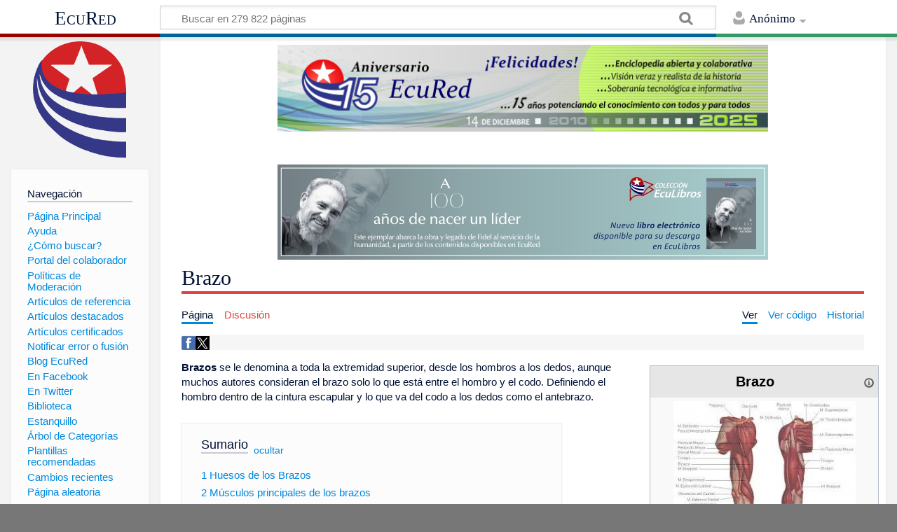

--- FILE ---
content_type: text/html; charset=UTF-8
request_url: http://www.ecured.cu/Brazo
body_size: 8729
content:
<!DOCTYPE html>
<html class="client-nojs" lang="es" dir="ltr">
<head>
<meta charset="UTF-8"/>
<title>Brazo - EcuRed</title>
<script>document.documentElement.className = document.documentElement.className.replace( /(^|\s)client-nojs(\s|$)/, "$1client-js$2" );</script>
<script>(window.RLQ=window.RLQ||[]).push(function(){mw.config.set({"wgCanonicalNamespace":"","wgCanonicalSpecialPageName":false,"wgNamespaceNumber":0,"wgPageName":"Brazo","wgTitle":"Brazo","wgCurRevisionId":3478639,"wgRevisionId":3478639,"wgArticleId":245457,"wgIsArticle":true,"wgIsRedirect":false,"wgAction":"view","wgUserName":null,"wgUserGroups":["*"],"wgCategories":["Anatomía humana"],"wgBreakFrames":false,"wgPageContentLanguage":"es","wgPageContentModel":"wikitext","wgSeparatorTransformTable":[",\t."," \t,"],"wgDigitTransformTable":["",""],"wgDefaultDateFormat":"dmy","wgMonthNames":["","enero","febrero","marzo","abril","mayo","junio","julio","agosto","septiembre","octubre","noviembre","diciembre"],"wgMonthNamesShort":["","ene","feb","mar","abr","may","jun","jul","ago","sep","oct","nov","dic"],"wgRelevantPageName":"Brazo","wgRelevantArticleId":245457,"wgRequestId":"a724af17660b87b4ab1419f3","wgIsProbablyEditable":false,"wgRelevantPageIsProbablyEditable":false,"wgRestrictionEdit":[],"wgRestrictionMove":[],"wgCategoryTreePageCategoryOptions":"{\"mode\":0,\"hideprefix\":20,\"showcount\":true,\"namespaces\":false}","wgWikiEditorEnabledModules":[],"wgPopupsShouldSendModuleToUser":true,"wgPopupsConflictsWithNavPopupGadget":false,"wgVisualEditor":{"pageLanguageCode":"es","pageLanguageDir":"ltr","pageVariantFallbacks":"es","usePageImages":true,"usePageDescriptions":false},"wgRelatedArticles":null,"wgRelatedArticlesUseCirrusSearch":false,"wgRelatedArticlesOnlyUseCirrusSearch":false,"wgMediaViewerOnClick":true,"wgMediaViewerEnabledByDefault":true,"wgVisualEditorToolbarScrollOffset":0,"wgVisualEditorUnsupportedEditParams":["undo","undoafter","veswitched"],"wgEditSubmitButtonLabelPublish":false});mw.loader.state({"site.styles":"ready","noscript":"ready","user.styles":"ready","user":"ready","user.options":"loading","user.tokens":"loading","ext.visualEditor.desktopArticleTarget.noscript":"ready","mediawiki.skinning.content.externallinks":"ready","skins.timeless":"ready","skins.timeless.misc":"ready","mediawiki.legacy.shared":"ready","mediawiki.legacy.commonPrint":"ready","mediawiki.sectionAnchor":"ready"});mw.loader.implement("user.options@00wq302",function($,jQuery,require,module){/*@nomin*/mw.user.options.set({"variant":"es"});
});mw.loader.implement("user.tokens@153yuib",function($,jQuery,require,module){/*@nomin*/mw.user.tokens.set({"editToken":"+\\","patrolToken":"+\\","watchToken":"+\\","csrfToken":"+\\"});
});mw.loader.load(["site","mediawiki.page.startup","mediawiki.user","mediawiki.hidpi","mediawiki.page.ready","mediawiki.toc","mediawiki.searchSuggest","ext.popups","ext.visualEditor.desktopArticleTarget.init","ext.visualEditor.targetLoader","mmv.head","mmv.bootstrap.autostart","skins.timeless.js","skins.timeless.mobile"]);});</script>
<link rel="stylesheet" href="/load.php?debug=false&amp;lang=es&amp;modules=ext.visualEditor.desktopArticleTarget.noscript%7Cmediawiki.legacy.commonPrint%2Cshared%7Cmediawiki.sectionAnchor%7Cmediawiki.skinning.content.externallinks%7Cskins.timeless%7Cskins.timeless.misc&amp;only=styles&amp;skin=timeless"/>
<script async="" src="/load.php?debug=false&amp;lang=es&amp;modules=startup&amp;only=scripts&amp;skin=timeless"></script>
<meta name="ResourceLoaderDynamicStyles" content=""/>
<link rel="stylesheet" href="/load.php?debug=false&amp;lang=es&amp;modules=site.styles&amp;only=styles&amp;skin=timeless"/>
<meta name="generator" content="MediaWiki 1.31.16"/>
<meta property="og:image" content="https://www.ecured.cu/images/a/a7/Foto_del_brazo.JPG"/>
<meta name="viewport" content="width=device-width, initial-scale=1.0, user-scalable=yes, minimum-scale=0.25, maximum-scale=5.0"/>
<link rel="shortcut icon" href="/favicon.ico"/>
<link rel="search" type="application/opensearchdescription+xml" href="/opensearch_desc.php" title="EcuRed (es)"/>
<link rel="EditURI" type="application/rsd+xml" href="https://www.ecured.cu/api.php?action=rsd"/>
<link rel="alternate" type="application/atom+xml" title="Suministro Atom de EcuRed" href="/index.php?title=Especial:CambiosRecientes&amp;feed=atom"/>
<script>
  var _paq = window._paq = window._paq || [];
  /* tracker methods like "setCustomDimension" should be called before "trackPageView" */
  _paq.push(['trackPageView']);
  _paq.push(['enableLinkTracking']);
  (function() {
    var u="https://stats.cubava.cu/";
    _paq.push(['setTrackerUrl', u+'piwik.php']);
    _paq.push(['setSiteId', '39']);
    var d=document, g=d.createElement('script'), s=d.getElementsByTagName('script')[0];
    g.async=true; g.src=u+'piwik.js'; s.parentNode.insertBefore(g,s);
  })();
</script>
<!--[if lt IE 9]><script src="/load.php?debug=false&amp;lang=es&amp;modules=html5shiv&amp;only=scripts&amp;skin=Timeless&amp;sync=1"></script><![endif]-->
</head>
<body class="mediawiki ltr sitedir-ltr mw-hide-empty-elt ns-0 ns-subject page-Brazo rootpage-Brazo skin-timeless action-view"><div id="mw-wrapper"><div id="mw-header-container" class="ts-container"><div id="mw-header" class="ts-inner"><div id="user-tools"><div id="personal"><h2><span>Anónimo</span><div class="pokey"></div></h2><div id="personal-inner" class="dropdown"><div role="navigation" class="mw-portlet" id="p-personal" aria-labelledby="p-personal-label"><h3 id="p-personal-label" lang="es" dir="ltr">No has accedido</h3><div class="mw-portlet-body"><ul><li id="pt-login"><a href="/index.php?title=Especial:Entrar&amp;returnto=Brazo" title="Te animamos a registrarte, para poder crear artículos y enriquecer los que existen [o]" accesskey="o"><span>Acceder</span></a></li></ul></div></div></div></div></div><div id="p-logo-text" class="mw-portlet" role="banner"><a id="p-banner" class="mw-wiki-title" href="/EcuRed:Enciclopedia_cubana">EcuRed</a></div><div class="mw-portlet" id="p-search"><h3 lang="es" dir="ltr"><label for="searchInput">Buscar</label></h3><form action="/index.php" id="searchform"><div id="simpleSearch"><div id="searchInput-container"><input type="search" name="search" placeholder="Buscar en 279 822 páginas" title="Buscar en EcuRed [f]" accesskey="f" id="searchInput"/></div><input type="hidden" value="Especial:Buscar" name="title"/><input type="submit" name="fulltext" value="Coincidencias" title="Buscar este texto en las páginas" id="mw-searchButton" class="searchButton mw-fallbackSearchButton"/><input type="submit" name="go" value="Exacta" title="Ir a la página con este nombre exacto si existe" id="searchButton" class="searchButton"/></div></form></div></div><div class="visualClear"></div></div><div id="mw-header-hack" class="color-bar"><div class="color-middle-container"><div class="color-middle"></div></div><div class="color-left"></div><div class="color-right"></div></div><div id="mw-header-nav-hack"><div class="color-bar"><div class="color-middle-container"><div class="color-middle"></div></div><div class="color-left"></div><div class="color-right"></div></div></div><div id="menus-cover"></div><div id="mw-content-container" class="ts-container"><div id="mw-content-block" class="ts-inner"><div id="mw-site-navigation"><div id="p-logo" class="mw-portlet" role="banner"><a class="mw-wiki-logo" href="/EcuRed:Enciclopedia_cubana" title="Visitar la página principal"></a></div><div id="site-navigation" class="sidebar-chunk"><h2><span>Navegación</span><div class="pokey"></div></h2><div class="sidebar-inner"><div role="navigation" class="mw-portlet" id="p-navigation" aria-labelledby="p-navigation-label"><h3 id="p-navigation-label" lang="es" dir="ltr">Navegación</h3><div class="mw-portlet-body"><ul><li id="n-P.C3.A1gina-Principal"><a href="/EcuRed:Enciclopedia_cubana"><span>Página Principal</span></a></li><li id="n-Ayuda"><a href="/EcuRed:Ayuda"><span>Ayuda</span></a></li><li id="n-.C2.BFC.C3.B3mo-buscar.3F"><a href="/EcuRed:Buscador"><span>¿Cómo buscar?</span></a></li><li id="n-Portal-del-colaborador"><a href="/EcuRed:Portal_del_colaborador"><span>Portal del colaborador</span></a></li><li id="n-Pol.C3.ADticas-de-Moderaci.C3.B3n"><a href="/EcuRed:Pol%C3%ADticas_de_Moderaci%C3%B3n"><span>Políticas de Moderación</span></a></li><li id="n-Art.C3.ADculos-de-referencia"><a href="/EcuRed:Art%C3%ADculos_de_referencia"><span>Artículos de referencia</span></a></li><li id="n-Art.C3.ADculos-destacados"><a href="/EcuRed:Art%C3%ADculos_destacados"><span>Artículos destacados</span></a></li><li id="n-Art.C3.ADculos-certificados"><a href="/EcuRed:Art%C3%ADculos_certificados"><span>Artículos certificados</span></a></li><li id="n-Notificar-error-o-fusi.C3.B3n"><a href="/EcuRed:Notificar_errores"><span>Notificar error o fusión</span></a></li><li id="n-Blog-EcuRed"><a href="http://ecured.cubava.cu" rel="nofollow" target="_blank"><span>Blog EcuRed</span></a></li><li id="n-En-Facebook"><a href="http://www.facebook.com/enciclopediaecured" rel="nofollow" target="_blank"><span>En Facebook</span></a></li><li id="n-En-Twitter"><a href="https://twitter.com/EcuRedOficial" rel="nofollow" target="_blank"><span>En Twitter</span></a></li><li id="n-Biblioteca"><a href="http://eduniv.mes.edu.cu" rel="nofollow" target="_blank"><span>Biblioteca</span></a></li><li id="n-Estanquillo"><a href="http://estanquillo.cubava.cu" rel="nofollow" target="_blank"><span>Estanquillo</span></a></li><li id="n-.C3.81rbol-de-Categor.C3.ADas"><a href="/EcuRed:%C3%81rbol_de_Categor%C3%ADas"><span>Árbol de Categorías</span></a></li><li id="n-Plantillas-recomendadas"><a href="/EcuRed:Plantillas_recomendadas"><span>Plantillas recomendadas</span></a></li><li id="n-recentchanges"><a href="/Especial:CambiosRecientes" title="Lista de cambios recientes en el wiki [r]" accesskey="r"><span>Cambios recientes</span></a></li><li id="n-randompage"><a href="/Especial:Aleatoria" title="Cargar una página al azar [x]" accesskey="x"><span>Página aleatoria</span></a></li></ul></div></div><div role="navigation" class="mw-portlet" id="p-Solicitudes" aria-labelledby="p-Solicitudes-label"><h3 id="p-Solicitudes-label" lang="es" dir="ltr">Solicitudes</h3><div class="mw-portlet-body"><ul><li id="n-Art.C3.ADculos-requeridos"><a href="/Especial:P%C3%A1ginasRequeridas"><span>Artículos requeridos</span></a></li><li id="n-Art.C3.ADculos-a-normalizar"><a href="/Categor%C3%ADa:Art%C3%ADculos_a_normalizar"><span>Artículos a normalizar</span></a></li><li id="n-Art.C3.ADculos-a-fusionar"><a href="/Categor%C3%ADa:Fusionar"><span>Artículos a fusionar</span></a></li><li id="n-Art.C3.ADculos-hu.C3.A9rfanos"><a href="/Especial:P%C3%A1ginasHu%C3%A9rfanas"><span>Artículos huérfanos</span></a></li></ul></div></div></div></div><div id="site-tools" class="sidebar-chunk"><h2><span>Herramientas wiki</span><div class="pokey"></div></h2><div class="sidebar-inner"><div role="navigation" class="mw-portlet" id="p-tb" aria-labelledby="p-tb-label"><h3 id="p-tb-label" lang="es" dir="ltr">Herramientas wiki</h3><div class="mw-portlet-body"><ul><li id="t-specialpages"><a href="/Especial:P%C3%A1ginasEspeciales" title="Lista de todas las páginas especiales [q]" accesskey="q"><span>Páginas especiales</span></a></li><li id="t-cite"><a href="/index.php?title=Especial:Citar&amp;page=Brazo&amp;id=3478639" title="Información sobre cómo citar esta página"><span>Citar esta página</span></a></li></ul></div></div></div></div></div><div id="mw-related-navigation"><div id="page-tools" class="sidebar-chunk"><h2><span>Herramientas de página</span><div class="pokey"></div></h2><div class="sidebar-inner"><div role="navigation" class="mw-portlet emptyPortlet" id="p-cactions" aria-labelledby="p-cactions-label"><h3 id="p-cactions-label" lang="es" dir="ltr">Herramientas de página</h3><div class="mw-portlet-body"><ul></ul></div></div><div role="navigation" class="mw-portlet emptyPortlet" id="p-userpagetools" aria-labelledby="p-userpagetools-label"><h3 id="p-userpagetools-label" lang="es" dir="ltr">Herramientas de página de usuario</h3><div class="mw-portlet-body"><ul></ul></div></div><div role="navigation" class="mw-portlet" id="p-pagemisc" aria-labelledby="p-pagemisc-label"><h3 id="p-pagemisc-label" lang="es" dir="ltr">Más</h3><div class="mw-portlet-body"><ul><li id="t-whatlinkshere"><a href="/Especial:LoQueEnlazaAqu%C3%AD/Brazo" title="Lista de todas las páginas del wiki que enlazan aquí [j]" accesskey="j"><span>Lo que enlaza aquí</span></a></li><li id="t-recentchangeslinked"><a href="/Especial:CambiosEnEnlazadas/Brazo" rel="nofollow" title="Cambios recientes en las páginas que enlazan con esta [k]" accesskey="k"><span>Cambios relacionados</span></a></li><li id="t-print"><a href="/index.php?title=Brazo&amp;printable=yes" rel="alternate" title="Versión imprimible de esta página [p]" accesskey="p"><span>Versión para imprimir</span></a></li><li id="t-permalink"><a href="/index.php?title=Brazo&amp;oldid=3478639" title="Enlace permanente a esta versión de la página"><span>Enlace permanente</span></a></li><li id="t-info"><a href="/index.php?title=Brazo&amp;action=info" title="Más información sobre esta página"><span>Información de la página</span></a></li><li id="t-pagelog"><a href="/Especial:Registro/Brazo"><span>Registros de página</span></a></li></ul></div></div></div></div><div id="catlinks-sidebar" class="sidebar-chunk"><h2><span>Categorías</span><div class="pokey"></div></h2><div class="sidebar-inner"><div role="navigation" class="mw-portlet" id="p-catlist-normal" aria-labelledby="p-catlist-normal-label"><h3 id="p-catlist-normal-label" lang="es" dir="ltr">Categorías</h3><div class="mw-portlet-body"><ul><li><a href="/Categor%C3%ADa:Anatom%C3%ADa_humana"><span>Anatomía humana</span></a></li></ul></div></div></div></div></div><div id="mw-content"><div id="content" class="mw-body" role="main"><div id="siteNotice"><div id="mw-dismissablenotice-anonplace"></div><script>(function(){var node=document.getElementById("mw-dismissablenotice-anonplace");if(node){node.outerHTML="\u003Cdiv id=\"localNotice\" lang=\"es\" dir=\"ltr\"\u003E\u003Cdiv class=\"mw-parser-output\"\u003E\u003Ccenter\u003E\n\u003Cdiv class=\"center\"\u003E\u003Cdiv class=\"floatnone\"\u003E\u003Ca href=\"/EcuRed\" title=\"EcuRed\"\u003E\u003Cimg alt=\"15 años Ecured.png\" src=\"/images/6/6d/15_a%C3%B1os_Ecured.png\" width=\"700\" height=\"124\" data-file-width=\"697\" data-file-height=\"123\" /\u003E\u003C/a\u003E\u003C/div\u003E\u003C/div\u003E\n\u003Cp\u003E\u003Cbr /\u003E\n\u003C/p\u003E\n\u003Cdiv class=\"center\"\u003E\u003Cdiv class=\"floatnone\"\u003E\u003Ca href=\"http://download.jovenclub.cu/ecured/Eculibros/A%20100%20a%C3%B1os%20de%20nacer%20un%20l%C3%ADder.pdf\" title=\"Descargar A 100 años de nacer un líder en PDF\" target=\"_blank\" rel=\"nofollow noreferrer noopener\"\u003E\u003Cimg alt=\"Descargar A 100 años de nacer un líder en PDF\" src=\"/images/0/01/Banner_EcuLibro_A_100_a%C3%B1os_de_nacer_un_l%C3%ADder.jpg\" width=\"700\" height=\"136\" data-file-width=\"700\" data-file-height=\"136\" /\u003E\u003C/a\u003E\u003C/div\u003E\u003C/div\u003E\n\u003C/center\u003E\n\u003C/div\u003E\u003C/div\u003E";}}());</script></div><div class="mw-indicators mw-body-content">
</div>
<h1 id="firstHeading" class="firstHeading">Brazo</h1><div id="mw-page-header-links"><div role="navigation" class="mw-portlet" id="p-namespaces" aria-labelledby="p-namespaces-label"><h3 id="p-namespaces-label" lang="es" dir="ltr">Espacios de nombres</h3><div class="mw-portlet-body"><ul><li id="ca-nstab-main" class="selected"><a href="/Brazo" title="Ver la página de contenido [c]" accesskey="c"><span>Página</span></a></li><li id="ca-talk" class="new"><a href="/index.php?title=Discusi%C3%B3n:Brazo&amp;action=edit&amp;redlink=1" rel="discussion" title="Discusión acerca de la página de contenido (la página no existe) [t]" accesskey="t"><span>Discusión</span></a></li></ul></div></div><div role="navigation" class="mw-portlet" id="p-views" aria-labelledby="p-views-label"><h3 id="p-views-label" lang="es" dir="ltr">Acciones de página</h3><div class="mw-portlet-body"><ul><li id="ca-view" class="selected"><a href="/Brazo" redundant="1"><span>Ver</span></a></li><li id="ca-viewsource"><a href="/index.php?title=Brazo&amp;action=edit" title="Esta página está protegida.&#10;Puedes ver su código fuente [e]" accesskey="e"><span>Ver código</span></a></li><li id="ca-history"><a href="/index.php?title=Brazo&amp;action=history" title="Versiones anteriores de esta página [h]" accesskey="h"><span>Historial</span></a></li><li id="ca-more" class="dropdown-toggle"><span>Más</span></li></ul></div></div></div><div class="visualClear"></div><div class="mw-body-content" id="bodyContent"><div id="contentSub"></div><div id="mw-content-text" lang="es" dir="ltr" class="mw-content-ltr"><!-- WikiShare Buttons BEGIN -->
			<div class="wikishare_toolbox wikishare_default_style" id="wikisharetoolbar" style="background:#f6f6f6; border-color:#a7d7f9;"><span title="Share on Facebook"><a class="wikishare_button_Facebook"  href="https://www.facebook.com/sharer.php?u=https://www.ecured.cu/Brazo&t=Brazo - EcuRed" target="_blank"><img class="wikishare_icon" src="facebook_logo.png" width="20px"></a></span><span title="Share on Twitter"><a class="wikishare_button_Twitter"  href="https://twitter.com/intent/tweet?text=Look%20what%20I%20found%20on%20EcuRed:%20https://www.ecured.cu/Brazo" target="_blank"><img class="wikishare_icon" src="twitter_logo.png" width="20px"></a></span></div><div class="mw-parser-output"><table cellspacing="1" cellpadding="1" align="right" style="border: 1px solid rgb(255, 255, 255); width: 25%; min-width: 22em; max-width: 24.8em; text-align: left; background-color: rgb(255, 255, 255);">

<tbody><tr>
<td><table class="infobox_v2" style="width:22.7em; line-height: 1.4em; text-align:left; padding:.23em; font-size:95%"><tbody><tr><th class="cabecera humano fn" colspan="2" style="text-align:center; background-color:#e6e6e6; color:#000"><div style="float:left; width:92%">Brazo</div><div style="float:right; width:8%"><a href="/Plantilla:Definici%C3%B3n" title="Información sobre la plantilla"><img alt="Información sobre la plantilla" src="/images/thumb/1/18/Info-icon-gris.png/16px-Info-icon-gris.png" width="16" height="16" srcset="/images/thumb/1/18/Info-icon-gris.png/24px-Info-icon-gris.png 1.5x, /images/thumb/1/18/Info-icon-gris.png/32px-Info-icon-gris.png 2x" data-file-width="2083" data-file-height="2083" /></a></div></th></tr><tr><td class="" colspan="2" style="text-align:center; padding:4pt; line-height:1.25em; font-size:8pt"><a href="/Archivo:Foto_del_brazo.JPG" class="image"><img alt="Foto del brazo.JPG" src="/images/thumb/a/a7/Foto_del_brazo.JPG/260px-Foto_del_brazo.JPG" width="260" height="178" srcset="/images/a/a7/Foto_del_brazo.JPG 1.5x" data-file-width="271" data-file-height="186" /></a><br /><span style=""><div style="text-align:left; font-size:100%"><small></small></div></span></td></tr><tr class=""><td style="font-weight:bold; text-align:left; padding:0.2em 1.0em 0.2em 0.2em; background-color:transparent; line-height:1.2em; font-size:100%; font-weight: bold">Concepto:</td><td class="" style="padding:0.2em; line-height:1.3em; vertical-align:middle; font-size:100%">Miembro del cuerpo humano que une el hombro con la mano, incluyendo o no a esta</td></tr></tbody></table>
</td></tr></tbody></table>
<p><b>Brazos</b> se le denomina a toda la extremidad superior, desde los hombros a los dedos, aunque muchos autores consideran el brazo solo lo que está entre el hombro y el codo. Definiendo el hombro dentro de la cintura escapular y lo que va del codo a los dedos como el antebrazo.
</p>
<div id="toc" class="toc"><div class="toctitle" lang="es" dir="ltr"><h2>Sumario</h2></div>
<ul>
<li class="toclevel-1 tocsection-1"><a href="#Huesos_de_los_Brazos"><span class="tocnumber">1</span> <span class="toctext">Huesos de los Brazos</span></a></li>
<li class="toclevel-1 tocsection-2"><a href="#M.C3.BAsculos_principales_de_los_brazos"><span class="tocnumber">2</span> <span class="toctext">Músculos principales de los brazos</span></a></li>
<li class="toclevel-1 tocsection-3"><a href="#Lesiones_y_enfermedades_del_brazo"><span class="tocnumber">3</span> <span class="toctext">Lesiones y enfermedades del brazo</span></a></li>
<li class="toclevel-1 tocsection-4"><a href="#Fuentes"><span class="tocnumber">4</span> <span class="toctext">Fuentes</span></a></li>
</ul>
</div>

<h2><span class="mw-headline" id="Huesos_de_los_Brazos">Huesos de los Brazos</span></h2>
<ul><li><a href="/H%C3%BAmero" title="Húmero">Húmero</a>.         <br /></li>
<li><a href="/index.php?title=C%C3%BAbito_o_Ulna&amp;action=edit&amp;redlink=1" class="new" title="Cúbito o Ulna (la página no existe)">Cúbito o Ulna</a>. <br /></li>
<li><a href="/Radio" class="mw-redirect" title="Radio">Radio</a>.          <br /></li></ul>
<h2><span id="Músculos_principales_de_los_brazos"></span><span class="mw-headline" id="M.C3.BAsculos_principales_de_los_brazos">Músculos principales de los brazos</span></h2>
<p><b>Grupo anterior (flexores del codo):</b> 
</p>
<ul><li><a href="/B%C3%ADceps_braquial" title="Bíceps braquial">Bíceps braquial</a>. Tiene dos porciones, larga y corta; es el músculo flexor del antebrazo.</li>
<li><a href="/index.php?title=Braquial_anterior&amp;action=edit&amp;redlink=1" class="new" title="Braquial anterior (la página no existe)">Braquial anterior</a>.</li>
<li><a href="/index.php?title=Coracobraquial&amp;action=edit&amp;redlink=1" class="new" title="Coracobraquial (la página no existe)">Coracobraquial</a>.</li></ul>
<p><b>Grupo posterior (extensor):</b>          
</p>
<ul><li><a href="/Tr%C3%ADceps_braquial" title="Tríceps braquial">Tríceps braquial</a>. Tiene tres porciones, larga, externa o vasto externo e interna o vasto  interno; es el músculo extensor del antebrazo.</li></ul>
<h2><span class="mw-headline" id="Lesiones_y_enfermedades_del_brazo">Lesiones y enfermedades del brazo</span></h2>
<ul><li><a href="/Tendinitis" title="Tendinitis">Tendinitis</a> y <a href="/Bursitis" title="Bursitis">bursitis</a></li>
<li><a href="/index.php?title=Torceduras&amp;action=edit&amp;redlink=1" class="new" title="Torceduras (la página no existe)">Torceduras</a></li>
<li><a href="/index.php?title=Dislocaciones&amp;action=edit&amp;redlink=1" class="new" title="Dislocaciones (la página no existe)">Dislocaciones</a></li>
<li><a href="/index.php?title=Fracturas_%C3%B3seas&amp;action=edit&amp;redlink=1" class="new" title="Fracturas óseas (la página no existe)">Fracturas óseas</a></li></ul>
<p>Algunos problemas nerviosos, la artritis o un cáncer pueden afectar todo el brazo y causar dolor, espasmos, hinchazón y dificultad en el movimiento. También puede haber problemas o lesiones en partes específicas del brazo, tales como la <a href="/Mano" class="mw-redirect" title="Mano">mano</a>, la <a href="/Mu%C3%B1eca" title="Muñeca">muñeca</a>, el <a href="/Codo" class="mw-redirect" title="Codo">codo</a> o el <a href="/Hombro" title="Hombro">hombro</a>.
</p>
<h2><span class="mw-headline" id="Fuentes">Fuentes</span></h2>
<ul><li>Diccionario Manual de la Lengua Española Vox. © 2007 Larousse Editorial, S.L.</li>
<li>Solas Javier y Perezplata Norberto. Brazos</li></ul>

<!-- 
NewPP limit report
Cached time: 20260130023311
Cache expiry: 86400
Dynamic content: false
CPU time usage: 0.053 seconds
Real time usage: 0.058 seconds
Preprocessor visited node count: 1639/1000000
Preprocessor generated node count: 13268/1000000
Post‐expand include size: 4939/2097152 bytes
Template argument size: 1769/2097152 bytes
Highest expansion depth: 8/40
Expensive parser function count: 0/100
Unstrip recursion depth: 0/20
Unstrip post‐expand size: 0/5000000 bytes
-->
<!--
Transclusion expansion time report (%,ms,calls,template)
100.00%   40.705      1 Plantilla:Definición
100.00%   40.705      1 -total
 95.13%   38.724      1 Plantilla:Ficha
 61.76%   25.138     79 Plantilla:Ficha/fila
-->
</div>
<!-- Saved in parser cache with key wiki1:pcache:idhash:245457-0!canonical and timestamp 20260130023311 and revision id 3478639
 -->
</div><div class="printfooter">
Obtenido de «<a dir="ltr" href="https://www.ecured.cu/index.php?title=Brazo&amp;oldid=3478639">https://www.ecured.cu/index.php?title=Brazo&amp;oldid=3478639</a>»</div>
<div class="visualClear"></div></div></div></div><div id="content-bottom-stuff"><div id="catlinks" class="catlinks" data-mw="interface"><div id="mw-normal-catlinks" class="mw-normal-catlinks"><a href="/Especial:Categor%C3%ADas" title="Especial:Categorías">Categoría</a>: <ul><li><a href="/Categor%C3%ADa:Anatom%C3%ADa_humana" title="Categoría:Anatomía humana">Anatomía humana</a></li></ul></div></div></div><div class="visualClear"></div></div></div><div id="mw-footer-container" class="ts-container"><div id="mw-footer" class="ts-inner"><div id="footer-bottom" role="contentinfo" lang="es" dir="ltr"><div id="f-poweredbyico" class="footer-icons"><a href="//www.mediawiki.org/" target="_blank"><img src="/resources/assets/poweredby_mediawiki_88x31.png" alt="Powered by MediaWiki" srcset="/resources/assets/poweredby_mediawiki_132x47.png 1.5x, /resources/assets/poweredby_mediawiki_176x62.png 2x" width="88" height="31"/></a></div><ul id="f-list" class="footer-places"><li id="lastmod"> </li><li id="privacy"><a href="/EcuRed:Normativa_de_privacidad" title="EcuRed:Normativa de privacidad">Normativa de privacidad</a></li><li id="about"><a href="/EcuRed:Acerca_de" class="mw-redirect" title="EcuRed:Acerca de">EcuRed</a></li><li id="disclaimer"><a href="/EcuRed:Descargo_general" title="EcuRed:Descargo general">Exoneraciones</a></li></ul><div class="visualClear"></div></div></div></div></div><script>window.MediaWikiUser = {"name":"172.28.101.49","id":0,"isLoggedIn":false,"isAnon":true,"groups":[],"canSeeChat":false,"isInAiro15Group":false,"language":"es"};</script><script>window.Airo15Config = {"webhookUrl":"https://n8n.dynelink.com/webhook/23d32ae8-e8ff-4766-b7cf-ffd297cc9bca/chat","wgServer":"https://www.ecured.cu","wgScriptPath":"","extensionPath":"https://www.ecured.cu/extensions/Airo15Chat/","distPath":"https://www.ecured.cu/extensions/Airo15Chat/dist/","chatConfig":{"defaultLanguage":"es","enableStreaming":false,"showWelcomeScreen":false,"loadPreviousSession":true,"maxTextareaHeight":200,"defaultTextareaHeight":44}};</script><script>console.log('Airo15 Chat: Usuario no autorizado. Contacta al administrador para acceso.');</script>
<script>(window.RLQ=window.RLQ||[]).push(function(){mw.config.set({"wgPageParseReport":{"limitreport":{"cputime":"0.053","walltime":"0.058","ppvisitednodes":{"value":1639,"limit":1000000},"ppgeneratednodes":{"value":13268,"limit":1000000},"postexpandincludesize":{"value":4939,"limit":2097152},"templateargumentsize":{"value":1769,"limit":2097152},"expansiondepth":{"value":8,"limit":40},"expensivefunctioncount":{"value":0,"limit":100},"unstrip-depth":{"value":0,"limit":20},"unstrip-size":{"value":0,"limit":5000000},"timingprofile":["100.00%   40.705      1 Plantilla:Definición","100.00%   40.705      1 -total"," 95.13%   38.724      1 Plantilla:Ficha"," 61.76%   25.138     79 Plantilla:Ficha/fila"]},"cachereport":{"timestamp":"20260130023311","ttl":86400,"transientcontent":false}}});});</script><script>
  (function(i,s,o,g,r,a,m){i['GoogleAnalyticsObject']=r;i[r]=i[r]||function(){
  (i[r].q=i[r].q||[]).push(arguments)},i[r].l=1*new Date();a=s.createElement(o),
  m=s.getElementsByTagName(o)[0];a.async=1;a.src=g;m.parentNode.insertBefore(a,m)
  })(window,document,'script','//www.google-analytics.com/analytics.js','ga');

  ga('create', 'G-YXP3T67K7W', 'auto');
  ga('send', 'pageview');

</script>
<script>(window.RLQ=window.RLQ||[]).push(function(){mw.config.set({"wgBackendResponseTime":45});});</script></body></html>